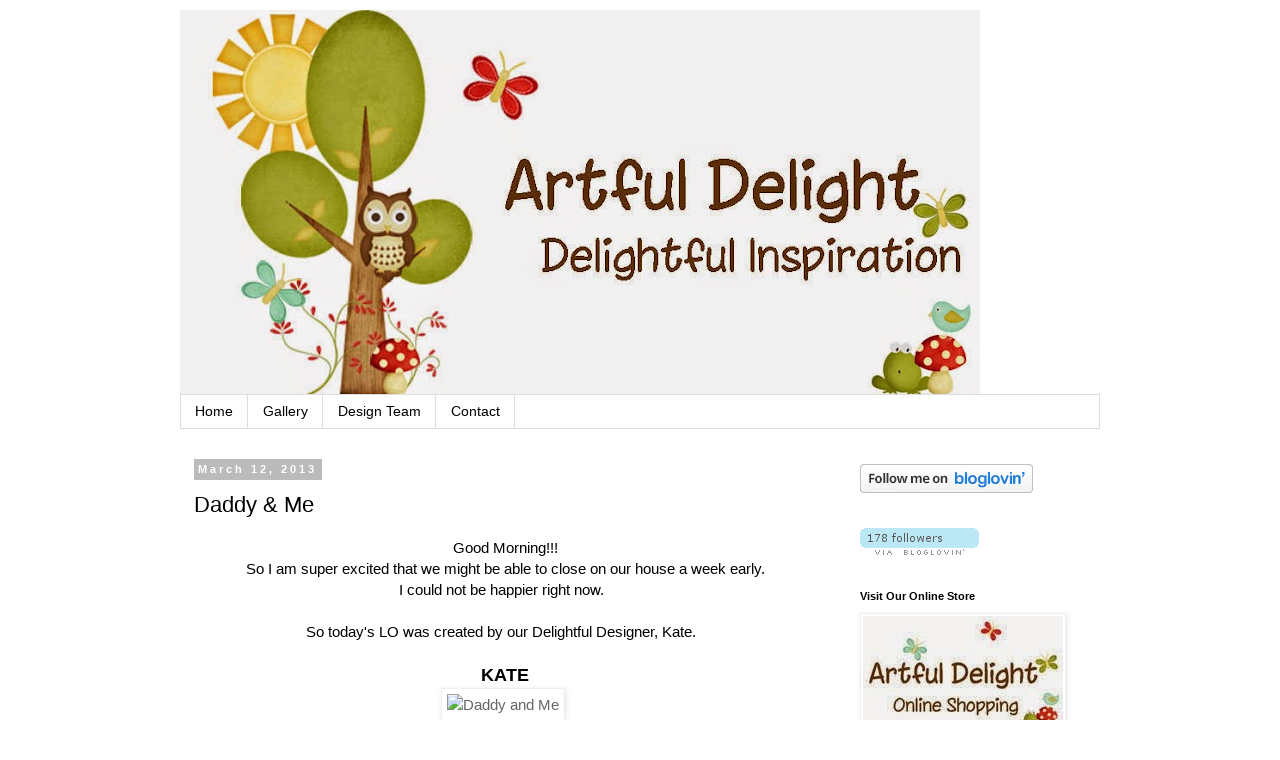

--- FILE ---
content_type: text/html; charset=UTF-8
request_url: https://artfuldelight.blogspot.com/2013/03/daddy-me.html?showComment=1363132634077
body_size: 16199
content:
<!DOCTYPE html>
<html class='v2' dir='ltr' xmlns='http://www.w3.org/1999/xhtml' xmlns:b='http://www.google.com/2005/gml/b' xmlns:data='http://www.google.com/2005/gml/data' xmlns:expr='http://www.google.com/2005/gml/expr'>
<head>
<link href='https://www.blogger.com/static/v1/widgets/335934321-css_bundle_v2.css' rel='stylesheet' type='text/css'/>
<meta content='IE=EmulateIE7' http-equiv='X-UA-Compatible'/>
<meta content='width=1100' name='viewport'/>
<meta content='text/html; charset=UTF-8' http-equiv='Content-Type'/>
<meta content='blogger' name='generator'/>
<link href='https://artfuldelight.blogspot.com/favicon.ico' rel='icon' type='image/x-icon'/>
<link href='http://artfuldelight.blogspot.com/2013/03/daddy-me.html' rel='canonical'/>
<link rel="alternate" type="application/atom+xml" title="Delightful Inspiration - Atom" href="https://artfuldelight.blogspot.com/feeds/posts/default" />
<link rel="alternate" type="application/rss+xml" title="Delightful Inspiration - RSS" href="https://artfuldelight.blogspot.com/feeds/posts/default?alt=rss" />
<link rel="service.post" type="application/atom+xml" title="Delightful Inspiration - Atom" href="https://www.blogger.com/feeds/3959691113044594865/posts/default" />

<link rel="alternate" type="application/atom+xml" title="Delightful Inspiration - Atom" href="https://artfuldelight.blogspot.com/feeds/3919215233465066042/comments/default" />
<!--Can't find substitution for tag [blog.ieCssRetrofitLinks]-->
<link href='http://farm9.staticflickr.com/8096/8537897732_118437010d.jpg' rel='image_src'/>
<meta content='http://artfuldelight.blogspot.com/2013/03/daddy-me.html' property='og:url'/>
<meta content='Daddy &amp; Me' property='og:title'/>
<meta content=' Good Morning!!!    So I am super excited that we might be able to close on our house a week early.    I could not be happier right now.    ...' property='og:description'/>
<meta content='https://lh3.googleusercontent.com/blogger_img_proxy/AEn0k_vSAXbWgiG57Azn42EpXfqff6f5VQqQ84zyylPLvxfysHQ3s0Ktxw8nDDEVB1Cai4dAEw7Tq_AOtD7meygKLfcbU3IsTmoRSbPiVDLbdH_27AyAHE78qsCB-gJbYk6SlA=w1200-h630-p-k-no-nu' property='og:image'/>
<title>Delightful Inspiration: Daddy & Me</title><link href='http://i51.tinypic.com/15fistx.jpg' rel='shortcut icon' type='http://i51.tinypic.com/15fistx.jpg'/>
<style id='page-skin-1' type='text/css'><!--
/*
-----------------------------------------------
Blogger Template Style
Name:     Simple
Designer: Blogger
URL:      www.blogger.com
----------------------------------------------- */
/* Content
----------------------------------------------- */
body {
font: normal normal 14px Verdana, Geneva, sans-serif;
color: #000000;
background: #ffffff none repeat scroll top left;
padding: 0 0 0 0;
}
html body .region-inner {
min-width: 0;
max-width: 100%;
width: auto;
}
h2 {
font-size: 22px;
}
a:link {
text-decoration:none;
color: #666666;
}
a:visited {
text-decoration:none;
color: #666666;
}
a:hover {
text-decoration:underline;
color: #666666;
}
.body-fauxcolumn-outer .fauxcolumn-inner {
background: transparent none repeat scroll top left;
_background-image: none;
}
.body-fauxcolumn-outer .cap-top {
position: absolute;
z-index: 1;
height: 400px;
width: 100%;
}
.body-fauxcolumn-outer .cap-top .cap-left {
width: 100%;
background: transparent none repeat-x scroll top left;
_background-image: none;
}
.content-outer {
-moz-box-shadow: 0 0 0 rgba(0, 0, 0, .15);
-webkit-box-shadow: 0 0 0 rgba(0, 0, 0, .15);
-goog-ms-box-shadow: 0 0 0 #333333;
box-shadow: 0 0 0 rgba(0, 0, 0, .15);
margin-bottom: 1px;
}
.content-inner {
padding: 10px 40px;
}
.content-inner {
background-color: #ffffff;
}
/* Header
----------------------------------------------- */
.header-outer {
background: transparent none repeat-x scroll 0 -400px;
_background-image: none;
}
.Header h1 {
font: normal normal 40px 'Trebuchet MS',Trebuchet,Verdana,sans-serif;
color: #000000;
text-shadow: 0 0 0 rgba(0, 0, 0, .2);
}
.Header h1 a {
color: #000000;
}
.Header .description {
font-size: 18px;
color: #000000;
}
.header-inner .Header .titlewrapper {
padding: 22px 0;
}
.header-inner .Header .descriptionwrapper {
padding: 0 0;
}
/* Tabs
----------------------------------------------- */
.tabs-inner .section:first-child {
border-top: 0 solid #dddddd;
}
.tabs-inner .section:first-child ul {
margin-top: -1px;
border-top: 1px solid #dddddd;
border-left: 1px solid #dddddd;
border-right: 1px solid #dddddd;
}
.tabs-inner .widget ul {
background: transparent none repeat-x scroll 0 -800px;
_background-image: none;
border-bottom: 1px solid #dddddd;
margin-top: 0;
margin-left: -30px;
margin-right: -30px;
}
.tabs-inner .widget li a {
display: inline-block;
padding: .6em 1em;
font: normal normal 14px Verdana, Geneva, sans-serif;
color: #000000;
border-left: 1px solid #ffffff;
border-right: 1px solid #dddddd;
}
.tabs-inner .widget li:first-child a {
border-left: none;
}
.tabs-inner .widget li.selected a, .tabs-inner .widget li a:hover {
color: #000000;
background-color: #eeeeee;
text-decoration: none;
}
/* Columns
----------------------------------------------- */
.main-outer {
border-top: 0 solid transparent;
}
.fauxcolumn-left-outer .fauxcolumn-inner {
border-right: 1px solid transparent;
}
.fauxcolumn-right-outer .fauxcolumn-inner {
border-left: 1px solid transparent;
}
/* Headings
----------------------------------------------- */
div.widget > h2,
div.widget h2.title {
margin: 0 0 1em 0;
font: normal bold 11px 'Trebuchet MS',Trebuchet,Verdana,sans-serif;
color: #000000;
}
/* Widgets
----------------------------------------------- */
.widget .zippy {
color: #999999;
text-shadow: 2px 2px 1px rgba(0, 0, 0, .1);
}
.widget .popular-posts ul {
list-style: none;
}
/* Posts
----------------------------------------------- */
h2.date-header {
font: normal bold 11px Arial, Tahoma, Helvetica, FreeSans, sans-serif;
}
.date-header span {
background-color: #bbbbbb;
color: #ffffff;
padding: 0.4em;
letter-spacing: 3px;
margin: inherit;
}
.main-inner {
padding-top: 35px;
padding-bottom: 65px;
}
.main-inner .column-center-inner {
padding: 0 0;
}
.main-inner .column-center-inner .section {
margin: 0 1em;
}
.post {
margin: 0 0 45px 0;
}
h3.post-title, .comments h4 {
font: normal normal 22px Verdana, Geneva, sans-serif;
margin: .75em 0 0;
}
.post-body {
font-size: 110%;
line-height: 1.4;
position: relative;
}
.post-body img, .post-body .tr-caption-container, .Profile img, .Image img,
.BlogList .item-thumbnail img {
padding: 2px;
background: #ffffff;
border: 1px solid #eeeeee;
-moz-box-shadow: 1px 1px 5px rgba(0, 0, 0, .1);
-webkit-box-shadow: 1px 1px 5px rgba(0, 0, 0, .1);
box-shadow: 1px 1px 5px rgba(0, 0, 0, .1);
}
.post-body img, .post-body .tr-caption-container {
padding: 5px;
}
.post-body .tr-caption-container {
color: #000000;
}
.post-body .tr-caption-container img {
padding: 0;
background: transparent;
border: none;
-moz-box-shadow: 0 0 0 rgba(0, 0, 0, .1);
-webkit-box-shadow: 0 0 0 rgba(0, 0, 0, .1);
box-shadow: 0 0 0 rgba(0, 0, 0, .1);
}
.post-header {
margin: 0 0 1.5em;
line-height: 1.6;
font-size: 90%;
}
.post-footer {
margin: 20px -2px 0;
padding: 5px 10px;
color: #666666;
background-color: #eeeeee;
border-bottom: 1px solid #eeeeee;
line-height: 1.6;
font-size: 90%;
}
#comments .comment-author {
padding-top: 1.5em;
border-top: 1px solid transparent;
background-position: 0 1.5em;
}
#comments .comment-author:first-child {
padding-top: 0;
border-top: none;
}
.avatar-image-container {
margin: .2em 0 0;
}
#comments .avatar-image-container img {
border: 1px solid #eeeeee;
}
/* Comments
----------------------------------------------- */
.comments .comments-content .icon.blog-author {
background-repeat: no-repeat;
background-image: url([data-uri]);
}
.comments .comments-content .loadmore a {
border-top: 1px solid #999999;
border-bottom: 1px solid #999999;
}
.comments .comment-thread.inline-thread {
background-color: #eeeeee;
}
.comments .continue {
border-top: 2px solid #999999;
}
/* Accents
---------------------------------------------- */
.section-columns td.columns-cell {
border-left: 1px solid transparent;
}
.blog-pager {
background: transparent url(//www.blogblog.com/1kt/simple/paging_dot.png) repeat-x scroll top center;
}
.blog-pager-older-link, .home-link,
.blog-pager-newer-link {
background-color: #ffffff;
padding: 5px;
}
.footer-outer {
border-top: 1px dashed #bbbbbb;
}
/* Mobile
----------------------------------------------- */
body.mobile  {
background-size: auto;
}
.mobile .body-fauxcolumn-outer {
background: transparent none repeat scroll top left;
}
.mobile .body-fauxcolumn-outer .cap-top {
background-size: 100% auto;
}
.mobile .content-outer {
-webkit-box-shadow: 0 0 3px rgba(0, 0, 0, .15);
box-shadow: 0 0 3px rgba(0, 0, 0, .15);
}
.mobile .tabs-inner .widget ul {
margin-left: 0;
margin-right: 0;
}
.mobile .post {
margin: 0;
}
.mobile .main-inner .column-center-inner .section {
margin: 0;
}
.mobile .date-header span {
padding: 0.1em 10px;
margin: 0 -10px;
}
.mobile h3.post-title {
margin: 0;
}
.mobile .blog-pager {
background: transparent none no-repeat scroll top center;
}
.mobile .footer-outer {
border-top: none;
}
.mobile .main-inner, .mobile .footer-inner {
background-color: #ffffff;
}
.mobile-index-contents {
color: #000000;
}
.mobile-link-button {
background-color: #666666;
}
.mobile-link-button a:link, .mobile-link-button a:visited {
color: #ffffff;
}
.mobile .tabs-inner .section:first-child {
border-top: none;
}
.mobile .tabs-inner .PageList .widget-content {
background-color: #eeeeee;
color: #000000;
border-top: 1px solid #dddddd;
border-bottom: 1px solid #dddddd;
}
.mobile .tabs-inner .PageList .widget-content .pagelist-arrow {
border-left: 1px solid #dddddd;
}

--></style>
<style id='template-skin-1' type='text/css'><!--
body {
min-width: 1000px;
}
.content-outer, .content-fauxcolumn-outer, .region-inner {
min-width: 1000px;
max-width: 1000px;
_width: 1000px;
}
.main-inner .columns {
padding-left: 0px;
padding-right: 270px;
}
.main-inner .fauxcolumn-center-outer {
left: 0px;
right: 270px;
/* IE6 does not respect left and right together */
_width: expression(this.parentNode.offsetWidth -
parseInt("0px") -
parseInt("270px") + 'px');
}
.main-inner .fauxcolumn-left-outer {
width: 0px;
}
.main-inner .fauxcolumn-right-outer {
width: 270px;
}
.main-inner .column-left-outer {
width: 0px;
right: 100%;
margin-left: -0px;
}
.main-inner .column-right-outer {
width: 270px;
margin-right: -270px;
}
#layout {
min-width: 0;
}
#layout .content-outer {
min-width: 0;
width: 800px;
}
#layout .region-inner {
min-width: 0;
width: auto;
}
--></style>
<link href='https://www.blogger.com/dyn-css/authorization.css?targetBlogID=3959691113044594865&amp;zx=3bc685b3-799d-4473-9c20-d6ca4ede64a9' media='none' onload='if(media!=&#39;all&#39;)media=&#39;all&#39;' rel='stylesheet'/><noscript><link href='https://www.blogger.com/dyn-css/authorization.css?targetBlogID=3959691113044594865&amp;zx=3bc685b3-799d-4473-9c20-d6ca4ede64a9' rel='stylesheet'/></noscript>
<meta name='google-adsense-platform-account' content='ca-host-pub-1556223355139109'/>
<meta name='google-adsense-platform-domain' content='blogspot.com'/>

</head>
<body class='loading variant-simplysimple'>
<div class='navbar section' id='navbar'><div class='widget Navbar' data-version='1' id='Navbar1'><script type="text/javascript">
    function setAttributeOnload(object, attribute, val) {
      if(window.addEventListener) {
        window.addEventListener('load',
          function(){ object[attribute] = val; }, false);
      } else {
        window.attachEvent('onload', function(){ object[attribute] = val; });
      }
    }
  </script>
<div id="navbar-iframe-container"></div>
<script type="text/javascript" src="https://apis.google.com/js/platform.js"></script>
<script type="text/javascript">
      gapi.load("gapi.iframes:gapi.iframes.style.bubble", function() {
        if (gapi.iframes && gapi.iframes.getContext) {
          gapi.iframes.getContext().openChild({
              url: 'https://www.blogger.com/navbar/3959691113044594865?po\x3d3919215233465066042\x26origin\x3dhttps://artfuldelight.blogspot.com',
              where: document.getElementById("navbar-iframe-container"),
              id: "navbar-iframe"
          });
        }
      });
    </script><script type="text/javascript">
(function() {
var script = document.createElement('script');
script.type = 'text/javascript';
script.src = '//pagead2.googlesyndication.com/pagead/js/google_top_exp.js';
var head = document.getElementsByTagName('head')[0];
if (head) {
head.appendChild(script);
}})();
</script>
</div></div>
<div class='body-fauxcolumns'>
<div class='fauxcolumn-outer body-fauxcolumn-outer'>
<div class='cap-top'>
<div class='cap-left'></div>
<div class='cap-right'></div>
</div>
<div class='fauxborder-left'>
<div class='fauxborder-right'></div>
<div class='fauxcolumn-inner'>
</div>
</div>
<div class='cap-bottom'>
<div class='cap-left'></div>
<div class='cap-right'></div>
</div>
</div>
</div>
<div class='content'>
<div class='content-fauxcolumns'>
<div class='fauxcolumn-outer content-fauxcolumn-outer'>
<div class='cap-top'>
<div class='cap-left'></div>
<div class='cap-right'></div>
</div>
<div class='fauxborder-left'>
<div class='fauxborder-right'></div>
<div class='fauxcolumn-inner'>
</div>
</div>
<div class='cap-bottom'>
<div class='cap-left'></div>
<div class='cap-right'></div>
</div>
</div>
</div>
<div class='content-outer'>
<div class='content-cap-top cap-top'>
<div class='cap-left'></div>
<div class='cap-right'></div>
</div>
<div class='fauxborder-left content-fauxborder-left'>
<div class='fauxborder-right content-fauxborder-right'></div>
<div class='content-inner'>
<header>
<div class='header-outer'>
<div class='header-cap-top cap-top'>
<div class='cap-left'></div>
<div class='cap-right'></div>
</div>
<div class='fauxborder-left header-fauxborder-left'>
<div class='fauxborder-right header-fauxborder-right'></div>
<div class='region-inner header-inner'>
<div class='header section' id='header'><div class='widget Header' data-version='1' id='Header1'>
<div id='header-inner'>
<a href='https://artfuldelight.blogspot.com/' style='display: block'>
<img alt='Delightful Inspiration' height='385px; ' id='Header1_headerimg' src='https://blogger.googleusercontent.com/img/b/R29vZ2xl/AVvXsEivWe0sDKlHjkPsYaqlVov7pPnB-M4wANGIA_9Km-Qk18I_t5vJWgMbrBE4t-8zFERMSIdrDB7NF5Y1yymcSB-1Kgv2B_XlBXGI2S2mzMksiDLS31OOQwJW5zhPH2H4DaBmPpbMkY8K10X4/s800/header_edited-3.jpg' style='display: block' width='800px; '/>
</a>
</div>
</div></div>
</div>
</div>
<div class='header-cap-bottom cap-bottom'>
<div class='cap-left'></div>
<div class='cap-right'></div>
</div>
</div>
</header>
<div class='tabs-outer'>
<div class='tabs-cap-top cap-top'>
<div class='cap-left'></div>
<div class='cap-right'></div>
</div>
<div class='fauxborder-left tabs-fauxborder-left'>
<div class='fauxborder-right tabs-fauxborder-right'></div>
<div class='region-inner tabs-inner'>
<div class='tabs section' id='crosscol'><div class='widget PageList' data-version='1' id='PageList1'>
<h2>Pages</h2>
<div class='widget-content'>
<ul>
<li>
<a href='https://artfuldelight.blogspot.com/'>Home</a>
</li>
<li>
<a href='https://artfuldelight.blogspot.com/p/contact.html'>Gallery</a>
</li>
<li>
<a href='https://artfuldelight.blogspot.com/p/current-sponsorships.html'>Design Team</a>
</li>
<li>
<a href='https://artfuldelight.blogspot.com/p/contact_29.html'>Contact</a>
</li>
</ul>
<div class='clear'></div>
</div>
</div></div>
<div class='tabs no-items section' id='crosscol-overflow'></div>
</div>
</div>
<div class='tabs-cap-bottom cap-bottom'>
<div class='cap-left'></div>
<div class='cap-right'></div>
</div>
</div>
<div class='main-outer'>
<div class='main-cap-top cap-top'>
<div class='cap-left'></div>
<div class='cap-right'></div>
</div>
<div class='fauxborder-left main-fauxborder-left'>
<div class='fauxborder-right main-fauxborder-right'></div>
<div class='region-inner main-inner'>
<div class='columns fauxcolumns'>
<div class='fauxcolumn-outer fauxcolumn-center-outer'>
<div class='cap-top'>
<div class='cap-left'></div>
<div class='cap-right'></div>
</div>
<div class='fauxborder-left'>
<div class='fauxborder-right'></div>
<div class='fauxcolumn-inner'>
</div>
</div>
<div class='cap-bottom'>
<div class='cap-left'></div>
<div class='cap-right'></div>
</div>
</div>
<div class='fauxcolumn-outer fauxcolumn-left-outer'>
<div class='cap-top'>
<div class='cap-left'></div>
<div class='cap-right'></div>
</div>
<div class='fauxborder-left'>
<div class='fauxborder-right'></div>
<div class='fauxcolumn-inner'>
</div>
</div>
<div class='cap-bottom'>
<div class='cap-left'></div>
<div class='cap-right'></div>
</div>
</div>
<div class='fauxcolumn-outer fauxcolumn-right-outer'>
<div class='cap-top'>
<div class='cap-left'></div>
<div class='cap-right'></div>
</div>
<div class='fauxborder-left'>
<div class='fauxborder-right'></div>
<div class='fauxcolumn-inner'>
</div>
</div>
<div class='cap-bottom'>
<div class='cap-left'></div>
<div class='cap-right'></div>
</div>
</div>
<!-- corrects IE6 width calculation -->
<div class='columns-inner'>
<div class='column-center-outer'>
<div class='column-center-inner'>
<div class='main section' id='main'><div class='widget Blog' data-version='1' id='Blog1'>
<div class='blog-posts hfeed'>

          <div class="date-outer">
        
<h2 class='date-header'><span>March 12, 2013</span></h2>

          <div class="date-posts">
        
<div class='post-outer'>
<div class='post hentry'>
<a name='3919215233465066042'></a>
<h3 class='post-title entry-title'>
Daddy & Me
</h3>
<div class='post-header'>
<div class='post-header-line-1'></div>
</div>
<div class='post-body entry-content'>
<div style="text-align: center;">
Good Morning!!!</div>
<div style="text-align: center;">
&nbsp;So I am super excited that we might be able to close on our house a week early.&nbsp;</div>
<div style="text-align: center;">
I could not be happier right now. &nbsp; </div>
<div style="text-align: center;">
<br /></div>
<div style="text-align: center;">
So today's LO was created by our Delightful Designer, Kate.&nbsp;&nbsp;</div>
<div style="text-align: center;">
<br /></div>
<div style="text-align: center;">
<span style="font-size: large;"><b>KATE</b></span></div>
<div style="text-align: center;">
<a href="http://www.flickr.com/photos/scrapsation/8537897732/" title="Daddy and Me by Kate-Vickers, on Flickr"><img alt="Daddy and Me" height="498" src="https://lh3.googleusercontent.com/blogger_img_proxy/AEn0k_vSAXbWgiG57Azn42EpXfqff6f5VQqQ84zyylPLvxfysHQ3s0Ktxw8nDDEVB1Cai4dAEw7Tq_AOtD7meygKLfcbU3IsTmoRSbPiVDLbdH_27AyAHE78qsCB-gJbYk6SlA=s0-d" width="500"></a>&nbsp;</div>
<br />
<div style="text-align: center;">
<br /></div>
<br />
<div style="text-align: center;">
&nbsp;<a href="http://www.flickr.com/photos/scrapsation/8537900050/" title="Daddy and Me close  up 2 by Kate-Vickers, on Flickr"><img alt="Daddy and Me close  up 2" height="500" src="https://lh3.googleusercontent.com/blogger_img_proxy/AEn0k_slcbf_mdFSGyhU3rb8o6d0eveZfSLnVDsc17YHjrConnDZbJ_fOh94bMPxYkOiqfDZk6NyyVOGoIN4plaoC5DXS8u41JqATCACApRFqoLt4MiBbljF8zHVvCmGJPY9yg=s0-d" width="355"></a>

<b>&nbsp;</b></div>
<br />
<br />
<div style="text-align: center;">
For more details please visit Kate's blog <a href="http://www.scrapsation.com/">here</a>.<br />
<br />
That's all for today, have a great day!! </div>
<a href="https://blogger.googleusercontent.com/img/b/R29vZ2xl/AVvXsEgvWOkKJO_xllAS36uVeOOZOugZnaKiMUDEfgEzR1dpIL22qwgRGGQX0ElUGQRXNY_kKMLmaMYgBJvKl3VxjEmj-JFv9L5gZ_ZyngixK9uMSByfKqcAGCtPDDXr3K24eyQmlvgZmjvE23k/s1600/ArtfulSignature1.png" onblur="try {parent.deselectBloggerImageGracefully();} catch(e) {}"><img alt="" border="0" id="BLOGGER_PHOTO_ID_5640144001645451330" src="https://blogger.googleusercontent.com/img/b/R29vZ2xl/AVvXsEgvWOkKJO_xllAS36uVeOOZOugZnaKiMUDEfgEzR1dpIL22qwgRGGQX0ElUGQRXNY_kKMLmaMYgBJvKl3VxjEmj-JFv9L5gZ_ZyngixK9uMSByfKqcAGCtPDDXr3K24eyQmlvgZmjvE23k/s320/ArtfulSignature1.png" style="display: block; height: 63px; margin: 0px auto 10px; text-align: center; width: 175px;" /></a>
<div style='clear: both;'></div>
</div>
<div class='post-footer'>
<div class='post-footer-line post-footer-line-1'><span class='post-author vcard'>
Posted by
<span class='fn'>Debbie</span>
</span>
<span class='post-timestamp'>
at
<a class='timestamp-link' href='https://artfuldelight.blogspot.com/2013/03/daddy-me.html' rel='bookmark' title='permanent link'><abbr class='published' title='2013-03-12T10:48:00-04:00'>10:48&#8239;AM</abbr></a>
</span>
<span class='post-comment-link'>
</span>
<span class='post-icons'>
</span>
</div>
<div class='post-footer-line post-footer-line-2'><span class='post-labels'>
Labels:
<a href='https://artfuldelight.blogspot.com/search/label/Artfuldelight' rel='tag'>Artfuldelight</a>,
<a href='https://artfuldelight.blogspot.com/search/label/Design%20Team' rel='tag'>Design Team</a>,
<a href='https://artfuldelight.blogspot.com/search/label/Monthly%20Scrapbook%20Kit' rel='tag'>Monthly Scrapbook Kit</a>
</span>
</div>
<div class='post-footer-line post-footer-line-3'></div>
</div>
</div>
<div class='comments' id='comments'>
<a name='comments'></a>
<h4>4 comments:</h4>
<div id='Blog1_comments-block-wrapper'>
<dl class='avatar-comment-indent' id='comments-block'>
<dt class='comment-author ' id='c7706098560288784177'>
<a name='c7706098560288784177'></a>
<div class="avatar-image-container vcard"><span dir="ltr"><a href="https://www.blogger.com/profile/00947935914233185456" target="" rel="nofollow" onclick="" class="avatar-hovercard" id="av-7706098560288784177-00947935914233185456"><img src="https://resources.blogblog.com/img/blank.gif" width="35" height="35" class="delayLoad" style="display: none;" longdesc="//blogger.googleusercontent.com/img/b/R29vZ2xl/AVvXsEhNVgXOGzN3zn4KGs5A54j4Lqcvp-dA7zo0fTL5XIgxbk0yW1xEhIprJFwMohvHWAe3z1Trhu32XX4O7TQTZJY65XQivmvjeMgw5GytbXtpyDQVgh1BgY6_JD1r22RlEC4/s45-c/Deb+Image+01.jpg" alt="" title="Debbie P">

<noscript><img src="//blogger.googleusercontent.com/img/b/R29vZ2xl/AVvXsEhNVgXOGzN3zn4KGs5A54j4Lqcvp-dA7zo0fTL5XIgxbk0yW1xEhIprJFwMohvHWAe3z1Trhu32XX4O7TQTZJY65XQivmvjeMgw5GytbXtpyDQVgh1BgY6_JD1r22RlEC4/s45-c/Deb+Image+01.jpg" width="35" height="35" class="photo" alt=""></noscript></a></span></div>
<a href='https://www.blogger.com/profile/00947935914233185456' rel='nofollow'>Debbie P</a>
said...
</dt>
<dd class='comment-body' id='Blog1_cmt-7706098560288784177'>
<p>
So absolutely adorable!
</p>
</dd>
<dd class='comment-footer'>
<span class='comment-timestamp'>
<a href='https://artfuldelight.blogspot.com/2013/03/daddy-me.html?showComment=1363112646661#c7706098560288784177' title='comment permalink'>
March 12, 2013 at 2:24&#8239;PM
</a>
<span class='item-control blog-admin pid-1215292949'>
<a class='comment-delete' href='https://www.blogger.com/comment/delete/3959691113044594865/7706098560288784177' title='Delete Comment'>
<img src='https://resources.blogblog.com/img/icon_delete13.gif'/>
</a>
</span>
</span>
</dd>
<dt class='comment-author ' id='c286266905464555570'>
<a name='c286266905464555570'></a>
<div class="avatar-image-container vcard"><span dir="ltr"><a href="https://www.blogger.com/profile/15783404426356339476" target="" rel="nofollow" onclick="" class="avatar-hovercard" id="av-286266905464555570-15783404426356339476"><img src="https://resources.blogblog.com/img/blank.gif" width="35" height="35" class="delayLoad" style="display: none;" longdesc="//blogger.googleusercontent.com/img/b/R29vZ2xl/AVvXsEieNWkRxglK6TmJNsPDZALngXaycKrbDfELEEvd-eTpjGCOmNNPspkvaul6C6nHoIxTXBLCV6I_x6L9dr4q3qQBKZcbSXgfSoRBRlkswPxif2A01Oni6Ho21UhppMBY5g/s45-c/*" alt="" title="Kerys">

<noscript><img src="//blogger.googleusercontent.com/img/b/R29vZ2xl/AVvXsEieNWkRxglK6TmJNsPDZALngXaycKrbDfELEEvd-eTpjGCOmNNPspkvaul6C6nHoIxTXBLCV6I_x6L9dr4q3qQBKZcbSXgfSoRBRlkswPxif2A01Oni6Ho21UhppMBY5g/s45-c/*" width="35" height="35" class="photo" alt=""></noscript></a></span></div>
<a href='https://www.blogger.com/profile/15783404426356339476' rel='nofollow'>Kerys</a>
said...
</dt>
<dd class='comment-body' id='Blog1_cmt-286266905464555570'>
<p>
Cute layout! I love the soft colors and added dimension with the embellishments. Thanks for the inspiration. :-)
</p>
</dd>
<dd class='comment-footer'>
<span class='comment-timestamp'>
<a href='https://artfuldelight.blogspot.com/2013/03/daddy-me.html?showComment=1363132634077#c286266905464555570' title='comment permalink'>
March 12, 2013 at 7:57&#8239;PM
</a>
<span class='item-control blog-admin pid-376879799'>
<a class='comment-delete' href='https://www.blogger.com/comment/delete/3959691113044594865/286266905464555570' title='Delete Comment'>
<img src='https://resources.blogblog.com/img/icon_delete13.gif'/>
</a>
</span>
</span>
</dd>
<dt class='comment-author ' id='c8172447344032083792'>
<a name='c8172447344032083792'></a>
<div class="avatar-image-container vcard"><span dir="ltr"><a href="https://www.blogger.com/profile/16120580254018653082" target="" rel="nofollow" onclick="" class="avatar-hovercard" id="av-8172447344032083792-16120580254018653082"><img src="https://resources.blogblog.com/img/blank.gif" width="35" height="35" class="delayLoad" style="display: none;" longdesc="//blogger.googleusercontent.com/img/b/R29vZ2xl/AVvXsEi3phnIRqlg78Vm2NwYbkh8h93NCCpSk1Yp4ZKp2goK8BanekMjsRgF554ZSXDVvVBFcqARGYo-yFnfSVUOiLxItk5E-mIJWet6PMDEa6kOu0strF5jkPLGoHvztupjig/s45-c/14102727_10209151961790603_1747302826970834695_n.jpg" alt="" title="Julie Tucker-Wolek">

<noscript><img src="//blogger.googleusercontent.com/img/b/R29vZ2xl/AVvXsEi3phnIRqlg78Vm2NwYbkh8h93NCCpSk1Yp4ZKp2goK8BanekMjsRgF554ZSXDVvVBFcqARGYo-yFnfSVUOiLxItk5E-mIJWet6PMDEa6kOu0strF5jkPLGoHvztupjig/s45-c/14102727_10209151961790603_1747302826970834695_n.jpg" width="35" height="35" class="photo" alt=""></noscript></a></span></div>
<a href='https://www.blogger.com/profile/16120580254018653082' rel='nofollow'>Julie Tucker-Wolek</a>
said...
</dt>
<dd class='comment-body' id='Blog1_cmt-8172447344032083792'>
<p>
YAY for the news on the house!! And I love love love the lo! LOVING all the circles!!!
</p>
</dd>
<dd class='comment-footer'>
<span class='comment-timestamp'>
<a href='https://artfuldelight.blogspot.com/2013/03/daddy-me.html?showComment=1363135140445#c8172447344032083792' title='comment permalink'>
March 12, 2013 at 8:39&#8239;PM
</a>
<span class='item-control blog-admin pid-1085267099'>
<a class='comment-delete' href='https://www.blogger.com/comment/delete/3959691113044594865/8172447344032083792' title='Delete Comment'>
<img src='https://resources.blogblog.com/img/icon_delete13.gif'/>
</a>
</span>
</span>
</dd>
<dt class='comment-author ' id='c1329802126246344068'>
<a name='c1329802126246344068'></a>
<div class="avatar-image-container avatar-stock"><span dir="ltr"><img src="//resources.blogblog.com/img/blank.gif" width="35" height="35" alt="" title="Anonymous">

</span></div>
Anonymous
said...
</dt>
<dd class='comment-body' id='Blog1_cmt-1329802126246344068'>
<p>
Leanne, that is marvelous news about the house!<br />Anything to get that dang process done sooner! Right!<br /><br />Kate, this page is just AWESOME! Beyond brilliant use of the circle printed paper! Love that!
</p>
</dd>
<dd class='comment-footer'>
<span class='comment-timestamp'>
<a href='https://artfuldelight.blogspot.com/2013/03/daddy-me.html?showComment=1363190775596#c1329802126246344068' title='comment permalink'>
March 13, 2013 at 12:06&#8239;PM
</a>
<span class='item-control blog-admin pid-2139632950'>
<a class='comment-delete' href='https://www.blogger.com/comment/delete/3959691113044594865/1329802126246344068' title='Delete Comment'>
<img src='https://resources.blogblog.com/img/icon_delete13.gif'/>
</a>
</span>
</span>
</dd>
</dl>
</div>
<p class='comment-footer'>
<a href='https://www.blogger.com/comment/fullpage/post/3959691113044594865/3919215233465066042' onclick='javascript:window.open(this.href, "bloggerPopup", "toolbar=0,location=0,statusbar=1,menubar=0,scrollbars=yes,width=640,height=500"); return false;'>Post a Comment</a>
</p>
</div>
</div>

        </div></div>
      
</div>
<div class='blog-pager' id='blog-pager'>
<span id='blog-pager-newer-link'>
<a class='blog-pager-newer-link' href='https://artfuldelight.blogspot.com/2013/03/guest-designer.html' id='Blog1_blog-pager-newer-link' title='Newer Post'>Newer Post</a>
</span>
<span id='blog-pager-older-link'>
<a class='blog-pager-older-link' href='https://artfuldelight.blogspot.com/2013/03/we-are-family.html' id='Blog1_blog-pager-older-link' title='Older Post'>Older Post</a>
</span>
<a class='home-link' href='https://artfuldelight.blogspot.com/'>Home</a>
</div>
<div class='clear'></div>
<div class='post-feeds'>
<div class='feed-links'>
Subscribe to:
<a class='feed-link' href='https://artfuldelight.blogspot.com/feeds/3919215233465066042/comments/default' target='_blank' type='application/atom+xml'>Post Comments (Atom)</a>
</div>
</div>
</div></div>
</div>
</div>
<div class='column-left-outer'>
<div class='column-left-inner'>
<aside>
</aside>
</div>
</div>
<div class='column-right-outer'>
<div class='column-right-inner'>
<aside>
<div class='sidebar section' id='sidebar-right-1'><div class='widget HTML' data-version='1' id='HTML6'>
<div class='widget-content'>
<a href="http://www.bloglovin.com/en/blog/3325370" title="Follow Delightful Inspiration on Bloglovin"><img src="https://lh3.googleusercontent.com/blogger_img_proxy/AEn0k_sodJmo2Amr2y8mYF3flhDn9lsNZc8X1yNS0XHWki4P0PLSDIpR_ytsW5pFVUmq8LQsEPsYUiJ4or_yw4jXtdXrDce2l7Ga8I4Kksizj98j9ZQSPDqnkIni8QmL0BREPce0yA=s0-d" alt="Follow on Bloglovin" border="0"></a>
</div>
<div class='clear'></div>
</div><div class='widget HTML' data-version='1' id='HTML5'>
<div class='widget-content'>
<a href="http://www.bloglovin.com/en/blog/3325370" title="Follow Delightful Inspiration on Bloglovin"><img src="https://lh3.googleusercontent.com/blogger_img_proxy/AEn0k_v-hEj7tVPxP9SalgnbKDQc07oj_G2KzJdQ7QXIAP-Agsn3d11-hw8Q28THR_6Hkba2jxhDUpvWUiZGxFi3zQ0X7symQWFDB9R5YWHUK44ymbzVABRZF9huRd9RnBWquwGsktqmdg=s0-d" alt="Follow on Bloglovin" border="0"></a>
</div>
<div class='clear'></div>
</div><div class='widget Image' data-version='1' id='Image3'>
<h2>Visit Our Online Store</h2>
<div class='widget-content'>
<a href='http://www.artfuldelight.com/'>
<img alt='Visit Our Online Store' height='115' id='Image3_img' src='https://blogger.googleusercontent.com/img/b/R29vZ2xl/AVvXsEgxtU5uXV9_DC7y2n-nleON2uoS7QWh9NRS3AlOzw1AVlZn6yfnT6n8rUZ4IfVg6VR6xuMtgeSUzvVMXA7pG0aqXMwPYP1Dewf9yGAiHN3c_IlHUwLkzcGEQHZByvqpQ5Jii2Wx7CkVYPrd/s1600/online+shopping.jpg' width='200'/>
</a>
<br/>
</div>
<div class='clear'></div>
</div><div class='widget Image' data-version='1' id='Image4'>
<h2>February Scrapbook Kit</h2>
<div class='widget-content'>
<a href='http://artfuldelight.blogspot.com/2014/02/happy-february-1st-and-sketch-challenge.html'>
<img alt='February Scrapbook Kit' height='145' id='Image4_img' src='https://blogger.googleusercontent.com/img/b/R29vZ2xl/AVvXsEgR2ewLJD3UPCXQB6gIhur_5ScNvz86wFOVvvDTrEqhIJJwjSZS7iwpAdu4lKZzPKfH84LJQP4gvAQ3YAb875t9Tf6IOKvAFR3ra2KgeWij85IhpLncu_n4UmPqHXpgXPI_c8htrxpsSPmS/s210/Scrapbook+Kit.jpg' width='210'/>
</a>
<br/>
</div>
<div class='clear'></div>
</div><div class='widget Image' data-version='1' id='Image5'>
<h2>February Card Kit</h2>
<div class='widget-content'>
<a href='http://artfuldelight.blogspot.com/2014/02/happy-february-1st-and-sketch-challenge.html'>
<img alt='February Card Kit' height='159' id='Image5_img' src='https://blogger.googleusercontent.com/img/b/R29vZ2xl/AVvXsEhhf5NdSOV7H8yPYHcj4wNHvwrWwkq1iXlYegtHaWeNW39JMiyz9yLyWZSfI8cj3pu6F5rYodH4MCkB4006EBR_W20B1cJoKd5aD32xrtkIteIFlX96prSuP054i0tIPJJBTnzjtu2K-EkW/s210/card+kit.jpg' width='210'/>
</a>
<br/>
</div>
<div class='clear'></div>
</div><div class='widget Image' data-version='1' id='Image6'>
<h2>FEBRUARY LAYOUT SKETCH ASC #41</h2>
<div class='widget-content'>
<a href='http://artfuldelight.blogspot.com/2014/02/happy-february-1st-and-sketch-challenge.html'>
<img alt='FEBRUARY LAYOUT SKETCH ASC #41' height='210' id='Image6_img' src='https://blogger.googleusercontent.com/img/b/R29vZ2xl/AVvXsEi5JcV0pPU-DWck40Ufoyn0I1cXqp_UpZPc7bipxhdxUqwajjlmo9DyYChBgtxDbav24i22tJVOi31MuOnXBTfNvBpBS1QTUAai9pytd7U8Z9R0tV4WCkInAKL4K3kmSPyle9YBX091v85g/s210/Feb+sketch.jpg' width='210'/>
</a>
<br/>
</div>
<div class='clear'></div>
</div><div class='widget HTML' data-version='1' id='HTML3'>
<h2 class='title'>ASC #41 Layout Sketch</h2>
<div class='widget-content'>
<!-- start LinkyTools script -->
<script src="//www.linkytools.com/thumbnail_linky_include.aspx?id=225355" type="text/javascript"></script>
<!-- end LinkyTools script -->
</div>
<div class='clear'></div>
</div><div class='widget Image' data-version='1' id='Image7'>
<h2>FEBRUARY CARD SKETCH ASC #41</h2>
<div class='widget-content'>
<a href='http://artfuldelight.blogspot.com/2014/01/happy-2014.html'>
<img alt='FEBRUARY CARD SKETCH ASC #41' height='210' id='Image7_img' src='https://blogger.googleusercontent.com/img/b/R29vZ2xl/AVvXsEgSX9PKO8mjDgMtP1_rW45FsH5khLuvhYCt2e3YoHwcT7pJNOcmMCzmhLnzOOjMWO_nDOwa9_TWKQhB8we3FkTNinJIlw6dF2TQ3e7mOdiPR4isJE3403P5I-2pl9iIZO1NS8hettAip6bu/s210/card.jpg' width='160'/>
</a>
<br/>
</div>
<div class='clear'></div>
</div><div class='widget HTML' data-version='1' id='HTML4'>
<h2 class='title'>ASC #41 Card Sketch</h2>
<div class='widget-content'>
<!-- start LinkyTools script -->
<script src="//www.linkytools.com/thumbnail_linky_include.aspx?id=225354" type="text/javascript"></script>
<!-- end LinkyTools script -->
</div>
<div class='clear'></div>
</div><div class='widget Followers' data-version='1' id='Followers1'>
<h2 class='title'>Followers</h2>
<div class='widget-content'>
<div id='Followers1-wrapper'>
<div style='margin-right:2px;'>
<div><script type="text/javascript" src="https://apis.google.com/js/platform.js"></script>
<div id="followers-iframe-container"></div>
<script type="text/javascript">
    window.followersIframe = null;
    function followersIframeOpen(url) {
      gapi.load("gapi.iframes", function() {
        if (gapi.iframes && gapi.iframes.getContext) {
          window.followersIframe = gapi.iframes.getContext().openChild({
            url: url,
            where: document.getElementById("followers-iframe-container"),
            messageHandlersFilter: gapi.iframes.CROSS_ORIGIN_IFRAMES_FILTER,
            messageHandlers: {
              '_ready': function(obj) {
                window.followersIframe.getIframeEl().height = obj.height;
              },
              'reset': function() {
                window.followersIframe.close();
                followersIframeOpen("https://www.blogger.com/followers/frame/3959691113044594865?colors\x3dCgt0cmFuc3BhcmVudBILdHJhbnNwYXJlbnQaByMwMDAwMDAiByM2NjY2NjYqByNmZmZmZmYyByMwMDAwMDA6ByMwMDAwMDBCByM2NjY2NjZKByM5OTk5OTlSByM2NjY2NjZaC3RyYW5zcGFyZW50\x26pageSize\x3d21\x26hl\x3den\x26origin\x3dhttps://artfuldelight.blogspot.com");
              },
              'open': function(url) {
                window.followersIframe.close();
                followersIframeOpen(url);
              }
            }
          });
        }
      });
    }
    followersIframeOpen("https://www.blogger.com/followers/frame/3959691113044594865?colors\x3dCgt0cmFuc3BhcmVudBILdHJhbnNwYXJlbnQaByMwMDAwMDAiByM2NjY2NjYqByNmZmZmZmYyByMwMDAwMDA6ByMwMDAwMDBCByM2NjY2NjZKByM5OTk5OTlSByM2NjY2NjZaC3RyYW5zcGFyZW50\x26pageSize\x3d21\x26hl\x3den\x26origin\x3dhttps://artfuldelight.blogspot.com");
  </script></div>
</div>
</div>
<div class='clear'></div>
</div>
</div><div class='widget Stats' data-version='1' id='Stats1'>
<div class='widget-content'>
<div id='Stats1_content' style='display: none;'>
<span class='counter-wrapper text-counter-wrapper' id='Stats1_totalCount'>
</span>
<div class='clear'></div>
</div>
</div>
</div><div class='widget HTML' data-version='1' id='HTML2'>
<div class='widget-content'>
<a href="http://www.facebook.com/home.php#!/pages/Artfuldelight/149055668461597" target="_blank"><img src="https://lh3.googleusercontent.com/blogger_img_proxy/AEn0k_vpB5blwWht7llnspXU_WeWF7-Z5wy_MV5ybzWMangdIQkGOYWQRs1ruFBfD3fjZeE327lN0HrdtLG4YoVwiwDulUOCjfE=s0-d"></a>
</div>
<div class='clear'></div>
</div><div class='widget Image' data-version='1' id='Image2'>
<div class='widget-content'>
<a href='http://artfuldelight.blogspot.com'>
<img alt='' height='200' id='Image2_img' src='https://blogger.googleusercontent.com/img/b/R29vZ2xl/AVvXsEgp3EXIWhH90SiumwZLqgmPysIILFf4BbQH5n_vq1K8PfutG2y9uL9wr7Q3JedxyoIkFTr8DrKTzxZFW4nPT-NOUDyxa-VOGtFKrcrtStIc5xiKarstkCRIQuMUPu8kGaxmeDGrMC6EnqbU/s1600/DT+badge_edited-1.jpg' width='200'/>
</a>
<br/>
</div>
<div class='clear'></div>
</div><div class='widget Text' data-version='1' id='Text1'>
<h2 class='title'>Delightful Designers</h2>
<div class='widget-content'>
<div><a href="http://www.aimeekidd.blogspot.com/">Aimee</a></div><div><a href="http://tsurutadesigns.blogspot.com/">Amy</a></div><a href="http://lovelifeslittlepleasures.blogspot.com/">Debbie</a><br /><a href="http://thetuckerwolekclan.blogspot.com/">Julie</a><div><a href="http://www.simplyelegantpapercrafts.blogspot.com/">June</a></div><div><a href="http://lifeatthebeach51.blogspot.com/">Sandi</a></div><div><a href="http://www.scrapwithsuzy.blogspot.com/">Suzanne</a><br /><br /><br /><a href="http://www.onescrapatatime-bymumsie.blogspot.com/"><br /></a><br /></div>
</div>
<div class='clear'></div>
</div><div class='widget Label' data-version='1' id='Label1'>
<h2>Labels</h2>
<div class='widget-content list-label-widget-content'>
<ul>
<li>
<a dir='ltr' href='https://artfuldelight.blogspot.com/search/label/Artfuldelight'>Artfuldelight</a>
<span dir='ltr'>(838)</span>
</li>
<li>
<a dir='ltr' href='https://artfuldelight.blogspot.com/search/label/Card%20Sketch'>Card Sketch</a>
<span dir='ltr'>(49)</span>
</li>
<li>
<a dir='ltr' href='https://artfuldelight.blogspot.com/search/label/Design%20Team'>Design Team</a>
<span dir='ltr'>(715)</span>
</li>
<li>
<a dir='ltr' href='https://artfuldelight.blogspot.com/search/label/Layout%20Sketch'>Layout Sketch</a>
<span dir='ltr'>(51)</span>
</li>
<li>
<a dir='ltr' href='https://artfuldelight.blogspot.com/search/label/Monthly%20Card%20Kit'>Monthly Card Kit</a>
<span dir='ltr'>(223)</span>
</li>
<li>
<a dir='ltr' href='https://artfuldelight.blogspot.com/search/label/Monthly%20Kit'>Monthly Kit</a>
<span dir='ltr'>(440)</span>
</li>
<li>
<a dir='ltr' href='https://artfuldelight.blogspot.com/search/label/Monthly%20Scrapbook%20Kit'>Monthly Scrapbook Kit</a>
<span dir='ltr'>(232)</span>
</li>
<li>
<a dir='ltr' href='https://artfuldelight.blogspot.com/search/label/monthly%20kit%20reveal'>monthly kit reveal</a>
<span dir='ltr'>(33)</span>
</li>
<li>
<a dir='ltr' href='https://artfuldelight.blogspot.com/search/label/sketch%20challenge'>sketch challenge</a>
<span dir='ltr'>(115)</span>
</li>
<li>
<a dir='ltr' href='https://artfuldelight.blogspot.com/search/label/sketch%20challenge%20winner'>sketch challenge winner</a>
<span dir='ltr'>(26)</span>
</li>
<li>
<a dir='ltr' href='https://artfuldelight.blogspot.com/search/label/tutorial'>tutorial</a>
<span dir='ltr'>(3)</span>
</li>
</ul>
<div class='clear'></div>
</div>
</div><div class='widget Text' data-version='1' id='Text5'>
<div class='widget-content'>
<form action="https://www.paypal.com/cgi-bin/webscr" method="post"><br /><input type="hidden" name="cmd" value="_s-xclick" /><br /><input type="hidden" name="hosted_button_id" value="QC76RNPKTWJ8C" /><br /><input type="image" src="https://www.paypal.com/en_US/i/btn/btn_donateCC_LG.gif" border="0" name="submit" alt="PayPal - The safer, easier way to pay online!" /><br /><img alt="" border="0" src="https://www.paypal.com/en_US/i/scr/pixel.gif" width="1" height="1" /><br /></form><br />Click here to donate to help support my giveaways!  I LOVE offering giveaways but sometimes shipping can get pretty pricey.  I would love to continue offering these to you (my readers) so any help you may be able to give would be greatly appreciated.  
</div>
<div class='clear'></div>
</div><div class='widget BlogSearch' data-version='1' id='BlogSearch1'>
<h2 class='title'>Search This Blog</h2>
<div class='widget-content'>
<div id='BlogSearch1_form'>
<form action='https://artfuldelight.blogspot.com/search' class='gsc-search-box' target='_top'>
<table cellpadding='0' cellspacing='0' class='gsc-search-box'>
<tbody>
<tr>
<td class='gsc-input'>
<input autocomplete='off' class='gsc-input' name='q' size='10' title='search' type='text' value=''/>
</td>
<td class='gsc-search-button'>
<input class='gsc-search-button' title='search' type='submit' value='Search'/>
</td>
</tr>
</tbody>
</table>
</form>
</div>
</div>
<div class='clear'></div>
</div><div class='widget HTML' data-version='1' id='HTML10'>
<h2 class='title'>Feedjit</h2>
<div class='widget-content'>
<script type="text/javascript" src="//feedjit.com/serve/?vv=538&amp;tft=3&amp;dd=0&amp;wid=9352205ed471cf83&amp;pid=0&amp;proid=0&amp;bc=FFFFFF&amp;tc=000000&amp;brd1=012B6B&amp;lnk=135D9E&amp;hc=FFFFFF&amp;hfc=2853A8&amp;btn=C99700&amp;ww=200&amp;went=10"></script><noscript><a href="http://feedjit.com/">Feedjit Live Blog Stats</a></noscript>
</div>
<div class='clear'></div>
</div><div class='widget HTML' data-version='1' id='HTML7'>
<div class='widget-content'>
<a href="http://feeds.feedburner.com/Artfuldelight" title="Subscribe to my feed" rel="alternate" type="application/rss+xml"><img src="https://lh3.googleusercontent.com/blogger_img_proxy/AEn0k_s_QtI0Hti4zVfpb3Oz9U7t3FszzSUvZQwENQH-2JBiUf5xkc1UpO1TQETc3rPjpkPDYucD7xpyLyRM73zVBFx8dZ9jWXuDSKM_d68LKqGkaknijstF6MYrCgm6EA=s0-d" alt="" style="border:0"></a><a href="http://feeds.feedburner.com/Artfuldelight" title="Subscribe to my feed" rel="alternate" type="application/rss+xml">Subscribe in a reader</a>
</div>
<div class='clear'></div>
</div><div class='widget Feed' data-version='1' id='Feed1'>
<h2>ArtfulDelight</h2>
<div class='widget-content' id='Feed1_feedItemListDisplay'>
<span style='filter: alpha(25); opacity: 0.25;'>
<a href='http://feeds.feedburner.com/Artfuldelight'>Loading...</a>
</span>
</div>
<div class='clear'></div>
</div><div class='widget HTML' data-version='1' id='HTML1'>
<div class='widget-content'>
<!-- DROPDOWN NAVBAR -->
<!-- stylesheet for FF2, Op9, IE7 (strict mode) -->
<style type="text/css">
#navbar {
display:inline;
width:100%;
position:absolute;
background-color:transparent;
top:-30px;
left:0px;
height:60px;
z-index:999999;
}
#navbar:hover{
top:0px;
height:30px;
}
</style>
<!-- stylesheet for IE6 and lower -->
<!-- (not supporting element:hover) -->
<!-- first, unhide the navbar through css -->
<!-- second, hide the navbar and mimic -->
<!-- the effect with javascript, if available -->
<!--[if lt IE 7]>
<style type="text/css">
#navbar {
height:30px;
top:0px;
}
</style>
<script type="text/javascript">
var navbar = document.getElementById('navbar');
if(navbar){
navbar.onmouseover = function(){
navbar.style.top = '0px';
navbar.style.height = '30px';
}
navbar.onmouseout = function(){
navbar.style.top = '-30px';
navbar.style.height = '60px';
}
if (navbar.captureEvents){
navbar.captureEvents(Event.MOUSEOVER);
navbar.captureEvents(Event.MOUSEOUT);
}
navbar.onmouseout();
}
</script>
<![endif]-->
<!-- end dropdown navbar -->
</div>
<div class='clear'></div>
</div></div>
<table border='0' cellpadding='0' cellspacing='0' class='section-columns columns-2'>
<tbody>
<tr>
<td class='first columns-cell'>
<div class='sidebar no-items section' id='sidebar-right-2-1'></div>
</td>
<td class='columns-cell'>
<div class='sidebar no-items section' id='sidebar-right-2-2'></div>
</td>
</tr>
</tbody>
</table>
<div class='sidebar section' id='sidebar-right-3'><div class='widget BlogArchive' data-version='1' id='BlogArchive1'>
<h2>Blog Archive</h2>
<div class='widget-content'>
<div id='ArchiveList'>
<div id='BlogArchive1_ArchiveList'>
<ul class='hierarchy'>
<li class='archivedate collapsed'>
<a class='toggle' href='javascript:void(0)'>
<span class='zippy'>

        &#9658;&#160;
      
</span>
</a>
<a class='post-count-link' href='https://artfuldelight.blogspot.com/2014/'>
2014
</a>
<span class='post-count' dir='ltr'>(52)</span>
<ul class='hierarchy'>
<li class='archivedate collapsed'>
<a class='toggle' href='javascript:void(0)'>
<span class='zippy'>

        &#9658;&#160;
      
</span>
</a>
<a class='post-count-link' href='https://artfuldelight.blogspot.com/2014/02/'>
February
</a>
<span class='post-count' dir='ltr'>(26)</span>
</li>
</ul>
<ul class='hierarchy'>
<li class='archivedate collapsed'>
<a class='toggle' href='javascript:void(0)'>
<span class='zippy'>

        &#9658;&#160;
      
</span>
</a>
<a class='post-count-link' href='https://artfuldelight.blogspot.com/2014/01/'>
January
</a>
<span class='post-count' dir='ltr'>(26)</span>
</li>
</ul>
</li>
</ul>
<ul class='hierarchy'>
<li class='archivedate expanded'>
<a class='toggle' href='javascript:void(0)'>
<span class='zippy toggle-open'>

        &#9660;&#160;
      
</span>
</a>
<a class='post-count-link' href='https://artfuldelight.blogspot.com/2013/'>
2013
</a>
<span class='post-count' dir='ltr'>(300)</span>
<ul class='hierarchy'>
<li class='archivedate collapsed'>
<a class='toggle' href='javascript:void(0)'>
<span class='zippy'>

        &#9658;&#160;
      
</span>
</a>
<a class='post-count-link' href='https://artfuldelight.blogspot.com/2013/12/'>
December
</a>
<span class='post-count' dir='ltr'>(27)</span>
</li>
</ul>
<ul class='hierarchy'>
<li class='archivedate collapsed'>
<a class='toggle' href='javascript:void(0)'>
<span class='zippy'>

        &#9658;&#160;
      
</span>
</a>
<a class='post-count-link' href='https://artfuldelight.blogspot.com/2013/11/'>
November
</a>
<span class='post-count' dir='ltr'>(29)</span>
</li>
</ul>
<ul class='hierarchy'>
<li class='archivedate collapsed'>
<a class='toggle' href='javascript:void(0)'>
<span class='zippy'>

        &#9658;&#160;
      
</span>
</a>
<a class='post-count-link' href='https://artfuldelight.blogspot.com/2013/10/'>
October
</a>
<span class='post-count' dir='ltr'>(25)</span>
</li>
</ul>
<ul class='hierarchy'>
<li class='archivedate collapsed'>
<a class='toggle' href='javascript:void(0)'>
<span class='zippy'>

        &#9658;&#160;
      
</span>
</a>
<a class='post-count-link' href='https://artfuldelight.blogspot.com/2013/09/'>
September
</a>
<span class='post-count' dir='ltr'>(24)</span>
</li>
</ul>
<ul class='hierarchy'>
<li class='archivedate collapsed'>
<a class='toggle' href='javascript:void(0)'>
<span class='zippy'>

        &#9658;&#160;
      
</span>
</a>
<a class='post-count-link' href='https://artfuldelight.blogspot.com/2013/08/'>
August
</a>
<span class='post-count' dir='ltr'>(25)</span>
</li>
</ul>
<ul class='hierarchy'>
<li class='archivedate collapsed'>
<a class='toggle' href='javascript:void(0)'>
<span class='zippy'>

        &#9658;&#160;
      
</span>
</a>
<a class='post-count-link' href='https://artfuldelight.blogspot.com/2013/07/'>
July
</a>
<span class='post-count' dir='ltr'>(27)</span>
</li>
</ul>
<ul class='hierarchy'>
<li class='archivedate collapsed'>
<a class='toggle' href='javascript:void(0)'>
<span class='zippy'>

        &#9658;&#160;
      
</span>
</a>
<a class='post-count-link' href='https://artfuldelight.blogspot.com/2013/06/'>
June
</a>
<span class='post-count' dir='ltr'>(25)</span>
</li>
</ul>
<ul class='hierarchy'>
<li class='archivedate collapsed'>
<a class='toggle' href='javascript:void(0)'>
<span class='zippy'>

        &#9658;&#160;
      
</span>
</a>
<a class='post-count-link' href='https://artfuldelight.blogspot.com/2013/05/'>
May
</a>
<span class='post-count' dir='ltr'>(26)</span>
</li>
</ul>
<ul class='hierarchy'>
<li class='archivedate collapsed'>
<a class='toggle' href='javascript:void(0)'>
<span class='zippy'>

        &#9658;&#160;
      
</span>
</a>
<a class='post-count-link' href='https://artfuldelight.blogspot.com/2013/04/'>
April
</a>
<span class='post-count' dir='ltr'>(24)</span>
</li>
</ul>
<ul class='hierarchy'>
<li class='archivedate expanded'>
<a class='toggle' href='javascript:void(0)'>
<span class='zippy toggle-open'>

        &#9660;&#160;
      
</span>
</a>
<a class='post-count-link' href='https://artfuldelight.blogspot.com/2013/03/'>
March
</a>
<span class='post-count' dir='ltr'>(23)</span>
<ul class='posts'>
<li><a href='https://artfuldelight.blogspot.com/2013/03/enjoy.html'>Enjoy</a></li>
<li><a href='https://artfuldelight.blogspot.com/2013/03/lets-celebrate_29.html'>Let&#39;s Celebrate</a></li>
<li><a href='https://artfuldelight.blogspot.com/2013/03/guest-designer_27.html'>Guest Designer</a></li>
<li><a href='https://artfuldelight.blogspot.com/2013/03/april-kit-reveal-and-if-wishes-were.html'>April Kit Reveal and If Wishes were Horses</a></li>
<li><a href='https://artfuldelight.blogspot.com/2013/03/sand-dollar.html'>Sand Dollar</a></li>
<li><a href='https://artfuldelight.blogspot.com/2013/03/belated-birthday-wishes.html'>Belated Birthday Wishes</a></li>
<li><a href='https://artfuldelight.blogspot.com/2013/03/dont-be-afraid-to-dream-big.html'>Don&#39;t be afraid to dream big</a></li>
<li><a href='https://artfuldelight.blogspot.com/2013/03/documented-family-memories-guest.html'>Documented Family Memories - Guest Designer</a></li>
<li><a href='https://artfuldelight.blogspot.com/2013/03/my-2-girls.html'>My 2 Girls</a></li>
<li><a href='https://artfuldelight.blogspot.com/2013/03/cousins-make-best-friends.html'>Cousins make the best friends</a></li>
<li><a href='https://artfuldelight.blogspot.com/2013/03/together-forever.html'>Together forever</a></li>
<li><a href='https://artfuldelight.blogspot.com/2013/03/29-again.html'>29 again?</a></li>
<li><a href='https://artfuldelight.blogspot.com/2013/03/to-be-yourself.html'>To be yourself....</a></li>
<li><a href='https://artfuldelight.blogspot.com/2013/03/guest-designer.html'>Guest Designer</a></li>
<li><a href='https://artfuldelight.blogspot.com/2013/03/daddy-me.html'>Daddy &amp; Me</a></li>
<li><a href='https://artfuldelight.blogspot.com/2013/03/we-are-family.html'>We are family</a></li>
<li><a href='https://artfuldelight.blogspot.com/2013/03/do-not-let-anyone-ever-dull-your-sparkle.html'>Do not let anyone ever dull your sparkle</a></li>
<li><a href='https://artfuldelight.blogspot.com/2013/03/lets-celebrate-part-2.html'>Let&#39;s Celebrate (part 2)</a></li>
<li><a href='https://artfuldelight.blogspot.com/2013/03/lets-celebrate.html'>Let&#39;s Celebrate</a></li>
<li><a href='https://artfuldelight.blogspot.com/2013/03/design-team-call.html'>DESIGN TEAM CALL</a></li>
<li><a href='https://artfuldelight.blogspot.com/2013/03/yum-o.html'>Yum-o!</a></li>
<li><a href='https://artfuldelight.blogspot.com/2013/03/happy-birthday.html'>Happy Birthday</a></li>
<li><a href='https://artfuldelight.blogspot.com/2013/03/march-kit-and-sketch-reveal.html'>March Kit and Sketch Reveal</a></li>
</ul>
</li>
</ul>
<ul class='hierarchy'>
<li class='archivedate collapsed'>
<a class='toggle' href='javascript:void(0)'>
<span class='zippy'>

        &#9658;&#160;
      
</span>
</a>
<a class='post-count-link' href='https://artfuldelight.blogspot.com/2013/02/'>
February
</a>
<span class='post-count' dir='ltr'>(20)</span>
</li>
</ul>
<ul class='hierarchy'>
<li class='archivedate collapsed'>
<a class='toggle' href='javascript:void(0)'>
<span class='zippy'>

        &#9658;&#160;
      
</span>
</a>
<a class='post-count-link' href='https://artfuldelight.blogspot.com/2013/01/'>
January
</a>
<span class='post-count' dir='ltr'>(25)</span>
</li>
</ul>
</li>
</ul>
<ul class='hierarchy'>
<li class='archivedate collapsed'>
<a class='toggle' href='javascript:void(0)'>
<span class='zippy'>

        &#9658;&#160;
      
</span>
</a>
<a class='post-count-link' href='https://artfuldelight.blogspot.com/2012/'>
2012
</a>
<span class='post-count' dir='ltr'>(302)</span>
<ul class='hierarchy'>
<li class='archivedate collapsed'>
<a class='toggle' href='javascript:void(0)'>
<span class='zippy'>

        &#9658;&#160;
      
</span>
</a>
<a class='post-count-link' href='https://artfuldelight.blogspot.com/2012/12/'>
December
</a>
<span class='post-count' dir='ltr'>(27)</span>
</li>
</ul>
<ul class='hierarchy'>
<li class='archivedate collapsed'>
<a class='toggle' href='javascript:void(0)'>
<span class='zippy'>

        &#9658;&#160;
      
</span>
</a>
<a class='post-count-link' href='https://artfuldelight.blogspot.com/2012/11/'>
November
</a>
<span class='post-count' dir='ltr'>(30)</span>
</li>
</ul>
<ul class='hierarchy'>
<li class='archivedate collapsed'>
<a class='toggle' href='javascript:void(0)'>
<span class='zippy'>

        &#9658;&#160;
      
</span>
</a>
<a class='post-count-link' href='https://artfuldelight.blogspot.com/2012/10/'>
October
</a>
<span class='post-count' dir='ltr'>(23)</span>
</li>
</ul>
<ul class='hierarchy'>
<li class='archivedate collapsed'>
<a class='toggle' href='javascript:void(0)'>
<span class='zippy'>

        &#9658;&#160;
      
</span>
</a>
<a class='post-count-link' href='https://artfuldelight.blogspot.com/2012/09/'>
September
</a>
<span class='post-count' dir='ltr'>(25)</span>
</li>
</ul>
<ul class='hierarchy'>
<li class='archivedate collapsed'>
<a class='toggle' href='javascript:void(0)'>
<span class='zippy'>

        &#9658;&#160;
      
</span>
</a>
<a class='post-count-link' href='https://artfuldelight.blogspot.com/2012/08/'>
August
</a>
<span class='post-count' dir='ltr'>(23)</span>
</li>
</ul>
<ul class='hierarchy'>
<li class='archivedate collapsed'>
<a class='toggle' href='javascript:void(0)'>
<span class='zippy'>

        &#9658;&#160;
      
</span>
</a>
<a class='post-count-link' href='https://artfuldelight.blogspot.com/2012/07/'>
July
</a>
<span class='post-count' dir='ltr'>(23)</span>
</li>
</ul>
<ul class='hierarchy'>
<li class='archivedate collapsed'>
<a class='toggle' href='javascript:void(0)'>
<span class='zippy'>

        &#9658;&#160;
      
</span>
</a>
<a class='post-count-link' href='https://artfuldelight.blogspot.com/2012/06/'>
June
</a>
<span class='post-count' dir='ltr'>(24)</span>
</li>
</ul>
<ul class='hierarchy'>
<li class='archivedate collapsed'>
<a class='toggle' href='javascript:void(0)'>
<span class='zippy'>

        &#9658;&#160;
      
</span>
</a>
<a class='post-count-link' href='https://artfuldelight.blogspot.com/2012/05/'>
May
</a>
<span class='post-count' dir='ltr'>(24)</span>
</li>
</ul>
<ul class='hierarchy'>
<li class='archivedate collapsed'>
<a class='toggle' href='javascript:void(0)'>
<span class='zippy'>

        &#9658;&#160;
      
</span>
</a>
<a class='post-count-link' href='https://artfuldelight.blogspot.com/2012/04/'>
April
</a>
<span class='post-count' dir='ltr'>(19)</span>
</li>
</ul>
<ul class='hierarchy'>
<li class='archivedate collapsed'>
<a class='toggle' href='javascript:void(0)'>
<span class='zippy'>

        &#9658;&#160;
      
</span>
</a>
<a class='post-count-link' href='https://artfuldelight.blogspot.com/2012/03/'>
March
</a>
<span class='post-count' dir='ltr'>(27)</span>
</li>
</ul>
<ul class='hierarchy'>
<li class='archivedate collapsed'>
<a class='toggle' href='javascript:void(0)'>
<span class='zippy'>

        &#9658;&#160;
      
</span>
</a>
<a class='post-count-link' href='https://artfuldelight.blogspot.com/2012/02/'>
February
</a>
<span class='post-count' dir='ltr'>(27)</span>
</li>
</ul>
<ul class='hierarchy'>
<li class='archivedate collapsed'>
<a class='toggle' href='javascript:void(0)'>
<span class='zippy'>

        &#9658;&#160;
      
</span>
</a>
<a class='post-count-link' href='https://artfuldelight.blogspot.com/2012/01/'>
January
</a>
<span class='post-count' dir='ltr'>(30)</span>
</li>
</ul>
</li>
</ul>
<ul class='hierarchy'>
<li class='archivedate collapsed'>
<a class='toggle' href='javascript:void(0)'>
<span class='zippy'>

        &#9658;&#160;
      
</span>
</a>
<a class='post-count-link' href='https://artfuldelight.blogspot.com/2011/'>
2011
</a>
<span class='post-count' dir='ltr'>(361)</span>
<ul class='hierarchy'>
<li class='archivedate collapsed'>
<a class='toggle' href='javascript:void(0)'>
<span class='zippy'>

        &#9658;&#160;
      
</span>
</a>
<a class='post-count-link' href='https://artfuldelight.blogspot.com/2011/12/'>
December
</a>
<span class='post-count' dir='ltr'>(30)</span>
</li>
</ul>
<ul class='hierarchy'>
<li class='archivedate collapsed'>
<a class='toggle' href='javascript:void(0)'>
<span class='zippy'>

        &#9658;&#160;
      
</span>
</a>
<a class='post-count-link' href='https://artfuldelight.blogspot.com/2011/11/'>
November
</a>
<span class='post-count' dir='ltr'>(27)</span>
</li>
</ul>
<ul class='hierarchy'>
<li class='archivedate collapsed'>
<a class='toggle' href='javascript:void(0)'>
<span class='zippy'>

        &#9658;&#160;
      
</span>
</a>
<a class='post-count-link' href='https://artfuldelight.blogspot.com/2011/10/'>
October
</a>
<span class='post-count' dir='ltr'>(29)</span>
</li>
</ul>
<ul class='hierarchy'>
<li class='archivedate collapsed'>
<a class='toggle' href='javascript:void(0)'>
<span class='zippy'>

        &#9658;&#160;
      
</span>
</a>
<a class='post-count-link' href='https://artfuldelight.blogspot.com/2011/09/'>
September
</a>
<span class='post-count' dir='ltr'>(28)</span>
</li>
</ul>
<ul class='hierarchy'>
<li class='archivedate collapsed'>
<a class='toggle' href='javascript:void(0)'>
<span class='zippy'>

        &#9658;&#160;
      
</span>
</a>
<a class='post-count-link' href='https://artfuldelight.blogspot.com/2011/08/'>
August
</a>
<span class='post-count' dir='ltr'>(31)</span>
</li>
</ul>
<ul class='hierarchy'>
<li class='archivedate collapsed'>
<a class='toggle' href='javascript:void(0)'>
<span class='zippy'>

        &#9658;&#160;
      
</span>
</a>
<a class='post-count-link' href='https://artfuldelight.blogspot.com/2011/07/'>
July
</a>
<span class='post-count' dir='ltr'>(34)</span>
</li>
</ul>
<ul class='hierarchy'>
<li class='archivedate collapsed'>
<a class='toggle' href='javascript:void(0)'>
<span class='zippy'>

        &#9658;&#160;
      
</span>
</a>
<a class='post-count-link' href='https://artfuldelight.blogspot.com/2011/06/'>
June
</a>
<span class='post-count' dir='ltr'>(34)</span>
</li>
</ul>
<ul class='hierarchy'>
<li class='archivedate collapsed'>
<a class='toggle' href='javascript:void(0)'>
<span class='zippy'>

        &#9658;&#160;
      
</span>
</a>
<a class='post-count-link' href='https://artfuldelight.blogspot.com/2011/05/'>
May
</a>
<span class='post-count' dir='ltr'>(45)</span>
</li>
</ul>
<ul class='hierarchy'>
<li class='archivedate collapsed'>
<a class='toggle' href='javascript:void(0)'>
<span class='zippy'>

        &#9658;&#160;
      
</span>
</a>
<a class='post-count-link' href='https://artfuldelight.blogspot.com/2011/04/'>
April
</a>
<span class='post-count' dir='ltr'>(26)</span>
</li>
</ul>
<ul class='hierarchy'>
<li class='archivedate collapsed'>
<a class='toggle' href='javascript:void(0)'>
<span class='zippy'>

        &#9658;&#160;
      
</span>
</a>
<a class='post-count-link' href='https://artfuldelight.blogspot.com/2011/03/'>
March
</a>
<span class='post-count' dir='ltr'>(29)</span>
</li>
</ul>
<ul class='hierarchy'>
<li class='archivedate collapsed'>
<a class='toggle' href='javascript:void(0)'>
<span class='zippy'>

        &#9658;&#160;
      
</span>
</a>
<a class='post-count-link' href='https://artfuldelight.blogspot.com/2011/02/'>
February
</a>
<span class='post-count' dir='ltr'>(26)</span>
</li>
</ul>
<ul class='hierarchy'>
<li class='archivedate collapsed'>
<a class='toggle' href='javascript:void(0)'>
<span class='zippy'>

        &#9658;&#160;
      
</span>
</a>
<a class='post-count-link' href='https://artfuldelight.blogspot.com/2011/01/'>
January
</a>
<span class='post-count' dir='ltr'>(22)</span>
</li>
</ul>
</li>
</ul>
<ul class='hierarchy'>
<li class='archivedate collapsed'>
<a class='toggle' href='javascript:void(0)'>
<span class='zippy'>

        &#9658;&#160;
      
</span>
</a>
<a class='post-count-link' href='https://artfuldelight.blogspot.com/2010/'>
2010
</a>
<span class='post-count' dir='ltr'>(222)</span>
<ul class='hierarchy'>
<li class='archivedate collapsed'>
<a class='toggle' href='javascript:void(0)'>
<span class='zippy'>

        &#9658;&#160;
      
</span>
</a>
<a class='post-count-link' href='https://artfuldelight.blogspot.com/2010/12/'>
December
</a>
<span class='post-count' dir='ltr'>(24)</span>
</li>
</ul>
<ul class='hierarchy'>
<li class='archivedate collapsed'>
<a class='toggle' href='javascript:void(0)'>
<span class='zippy'>

        &#9658;&#160;
      
</span>
</a>
<a class='post-count-link' href='https://artfuldelight.blogspot.com/2010/11/'>
November
</a>
<span class='post-count' dir='ltr'>(28)</span>
</li>
</ul>
<ul class='hierarchy'>
<li class='archivedate collapsed'>
<a class='toggle' href='javascript:void(0)'>
<span class='zippy'>

        &#9658;&#160;
      
</span>
</a>
<a class='post-count-link' href='https://artfuldelight.blogspot.com/2010/10/'>
October
</a>
<span class='post-count' dir='ltr'>(28)</span>
</li>
</ul>
<ul class='hierarchy'>
<li class='archivedate collapsed'>
<a class='toggle' href='javascript:void(0)'>
<span class='zippy'>

        &#9658;&#160;
      
</span>
</a>
<a class='post-count-link' href='https://artfuldelight.blogspot.com/2010/09/'>
September
</a>
<span class='post-count' dir='ltr'>(30)</span>
</li>
</ul>
<ul class='hierarchy'>
<li class='archivedate collapsed'>
<a class='toggle' href='javascript:void(0)'>
<span class='zippy'>

        &#9658;&#160;
      
</span>
</a>
<a class='post-count-link' href='https://artfuldelight.blogspot.com/2010/08/'>
August
</a>
<span class='post-count' dir='ltr'>(27)</span>
</li>
</ul>
<ul class='hierarchy'>
<li class='archivedate collapsed'>
<a class='toggle' href='javascript:void(0)'>
<span class='zippy'>

        &#9658;&#160;
      
</span>
</a>
<a class='post-count-link' href='https://artfuldelight.blogspot.com/2010/07/'>
July
</a>
<span class='post-count' dir='ltr'>(21)</span>
</li>
</ul>
<ul class='hierarchy'>
<li class='archivedate collapsed'>
<a class='toggle' href='javascript:void(0)'>
<span class='zippy'>

        &#9658;&#160;
      
</span>
</a>
<a class='post-count-link' href='https://artfuldelight.blogspot.com/2010/06/'>
June
</a>
<span class='post-count' dir='ltr'>(21)</span>
</li>
</ul>
<ul class='hierarchy'>
<li class='archivedate collapsed'>
<a class='toggle' href='javascript:void(0)'>
<span class='zippy'>

        &#9658;&#160;
      
</span>
</a>
<a class='post-count-link' href='https://artfuldelight.blogspot.com/2010/05/'>
May
</a>
<span class='post-count' dir='ltr'>(23)</span>
</li>
</ul>
<ul class='hierarchy'>
<li class='archivedate collapsed'>
<a class='toggle' href='javascript:void(0)'>
<span class='zippy'>

        &#9658;&#160;
      
</span>
</a>
<a class='post-count-link' href='https://artfuldelight.blogspot.com/2010/04/'>
April
</a>
<span class='post-count' dir='ltr'>(16)</span>
</li>
</ul>
<ul class='hierarchy'>
<li class='archivedate collapsed'>
<a class='toggle' href='javascript:void(0)'>
<span class='zippy'>

        &#9658;&#160;
      
</span>
</a>
<a class='post-count-link' href='https://artfuldelight.blogspot.com/2010/03/'>
March
</a>
<span class='post-count' dir='ltr'>(4)</span>
</li>
</ul>
</li>
</ul>
</div>
</div>
<div class='clear'></div>
</div>
</div></div>
</aside>
</div>
</div>
</div>
<div style='clear: both'></div>
<!-- columns -->
</div>
<!-- main -->
</div>
</div>
<div class='main-cap-bottom cap-bottom'>
<div class='cap-left'></div>
<div class='cap-right'></div>
</div>
</div>
<footer>
<div class='footer-outer'>
<div class='footer-cap-top cap-top'>
<div class='cap-left'></div>
<div class='cap-right'></div>
</div>
<div class='fauxborder-left footer-fauxborder-left'>
<div class='fauxborder-right footer-fauxborder-right'></div>
<div class='region-inner footer-inner'>
<div class='foot no-items section' id='footer-1'></div>
<table border='0' cellpadding='0' cellspacing='0' class='section-columns columns-2'>
<tbody>
<tr>
<td class='first columns-cell'>
<div class='foot no-items section' id='footer-2-1'></div>
</td>
<td class='columns-cell'>
<div class='foot no-items section' id='footer-2-2'></div>
</td>
</tr>
</tbody>
</table>
<!-- outside of the include in order to lock Attribution widget -->
<div class='foot section' id='footer-3'><div class='widget Attribution' data-version='1' id='Attribution1'>
<div class='widget-content' style='text-align: center;'>
Copyright &#169; 2011 Artfuldelight. All rights reserved. Simple theme. Powered by <a href='https://www.blogger.com' target='_blank'>Blogger</a>.
</div>
<div class='clear'></div>
</div></div>
</div>
</div>
<div class='footer-cap-bottom cap-bottom'>
<div class='cap-left'></div>
<div class='cap-right'></div>
</div>
</div>
</footer>
<!-- content -->
</div>
</div>
<div class='content-cap-bottom cap-bottom'>
<div class='cap-left'></div>
<div class='cap-right'></div>
</div>
</div>
</div>
<script type='text/javascript'>
    window.setTimeout(function() {
        document.body.className = document.body.className.replace('loading', '');
      }, 10);
  </script>

<script type="text/javascript" src="https://www.blogger.com/static/v1/widgets/3845888474-widgets.js"></script>
<script type='text/javascript'>
window['__wavt'] = 'AOuZoY77KXjG1qjlbL22EqkRxoBunYWzbw:1768613934340';_WidgetManager._Init('//www.blogger.com/rearrange?blogID\x3d3959691113044594865','//artfuldelight.blogspot.com/2013/03/daddy-me.html','3959691113044594865');
_WidgetManager._SetDataContext([{'name': 'blog', 'data': {'blogId': '3959691113044594865', 'title': 'Delightful Inspiration', 'url': 'https://artfuldelight.blogspot.com/2013/03/daddy-me.html', 'canonicalUrl': 'http://artfuldelight.blogspot.com/2013/03/daddy-me.html', 'homepageUrl': 'https://artfuldelight.blogspot.com/', 'searchUrl': 'https://artfuldelight.blogspot.com/search', 'canonicalHomepageUrl': 'http://artfuldelight.blogspot.com/', 'blogspotFaviconUrl': 'https://artfuldelight.blogspot.com/favicon.ico', 'bloggerUrl': 'https://www.blogger.com', 'hasCustomDomain': false, 'httpsEnabled': true, 'enabledCommentProfileImages': true, 'gPlusViewType': 'FILTERED_POSTMOD', 'adultContent': false, 'analyticsAccountNumber': '', 'encoding': 'UTF-8', 'locale': 'en', 'localeUnderscoreDelimited': 'en', 'languageDirection': 'ltr', 'isPrivate': false, 'isMobile': false, 'isMobileRequest': false, 'mobileClass': '', 'isPrivateBlog': false, 'isDynamicViewsAvailable': true, 'feedLinks': '\x3clink rel\x3d\x22alternate\x22 type\x3d\x22application/atom+xml\x22 title\x3d\x22Delightful Inspiration - Atom\x22 href\x3d\x22https://artfuldelight.blogspot.com/feeds/posts/default\x22 /\x3e\n\x3clink rel\x3d\x22alternate\x22 type\x3d\x22application/rss+xml\x22 title\x3d\x22Delightful Inspiration - RSS\x22 href\x3d\x22https://artfuldelight.blogspot.com/feeds/posts/default?alt\x3drss\x22 /\x3e\n\x3clink rel\x3d\x22service.post\x22 type\x3d\x22application/atom+xml\x22 title\x3d\x22Delightful Inspiration - Atom\x22 href\x3d\x22https://www.blogger.com/feeds/3959691113044594865/posts/default\x22 /\x3e\n\n\x3clink rel\x3d\x22alternate\x22 type\x3d\x22application/atom+xml\x22 title\x3d\x22Delightful Inspiration - Atom\x22 href\x3d\x22https://artfuldelight.blogspot.com/feeds/3919215233465066042/comments/default\x22 /\x3e\n', 'meTag': '', 'adsenseHostId': 'ca-host-pub-1556223355139109', 'adsenseHasAds': false, 'adsenseAutoAds': false, 'boqCommentIframeForm': true, 'loginRedirectParam': '', 'isGoogleEverywhereLinkTooltipEnabled': true, 'view': '', 'dynamicViewsCommentsSrc': '//www.blogblog.com/dynamicviews/4224c15c4e7c9321/js/comments.js', 'dynamicViewsScriptSrc': '//www.blogblog.com/dynamicviews/2dfa401275732ff9', 'plusOneApiSrc': 'https://apis.google.com/js/platform.js', 'disableGComments': true, 'interstitialAccepted': false, 'sharing': {'platforms': [{'name': 'Get link', 'key': 'link', 'shareMessage': 'Get link', 'target': ''}, {'name': 'Facebook', 'key': 'facebook', 'shareMessage': 'Share to Facebook', 'target': 'facebook'}, {'name': 'BlogThis!', 'key': 'blogThis', 'shareMessage': 'BlogThis!', 'target': 'blog'}, {'name': 'X', 'key': 'twitter', 'shareMessage': 'Share to X', 'target': 'twitter'}, {'name': 'Pinterest', 'key': 'pinterest', 'shareMessage': 'Share to Pinterest', 'target': 'pinterest'}, {'name': 'Email', 'key': 'email', 'shareMessage': 'Email', 'target': 'email'}], 'disableGooglePlus': true, 'googlePlusShareButtonWidth': 0, 'googlePlusBootstrap': '\x3cscript type\x3d\x22text/javascript\x22\x3ewindow.___gcfg \x3d {\x27lang\x27: \x27en\x27};\x3c/script\x3e'}, 'hasCustomJumpLinkMessage': false, 'jumpLinkMessage': 'Read more', 'pageType': 'item', 'postId': '3919215233465066042', 'postImageThumbnailUrl': 'https://blogger.googleusercontent.com/img/b/R29vZ2xl/AVvXsEgvWOkKJO_xllAS36uVeOOZOugZnaKiMUDEfgEzR1dpIL22qwgRGGQX0ElUGQRXNY_kKMLmaMYgBJvKl3VxjEmj-JFv9L5gZ_ZyngixK9uMSByfKqcAGCtPDDXr3K24eyQmlvgZmjvE23k/s72-c/ArtfulSignature1.png', 'postImageUrl': 'http://farm9.staticflickr.com/8096/8537897732_118437010d.jpg', 'pageName': 'Daddy \x26 Me', 'pageTitle': 'Delightful Inspiration: Daddy \x26 Me'}}, {'name': 'features', 'data': {}}, {'name': 'messages', 'data': {'edit': 'Edit', 'linkCopiedToClipboard': 'Link copied to clipboard!', 'ok': 'Ok', 'postLink': 'Post Link'}}, {'name': 'template', 'data': {'name': 'custom', 'localizedName': 'Custom', 'isResponsive': false, 'isAlternateRendering': false, 'isCustom': true, 'variant': 'simplysimple', 'variantId': 'simplysimple'}}, {'name': 'view', 'data': {'classic': {'name': 'classic', 'url': '?view\x3dclassic'}, 'flipcard': {'name': 'flipcard', 'url': '?view\x3dflipcard'}, 'magazine': {'name': 'magazine', 'url': '?view\x3dmagazine'}, 'mosaic': {'name': 'mosaic', 'url': '?view\x3dmosaic'}, 'sidebar': {'name': 'sidebar', 'url': '?view\x3dsidebar'}, 'snapshot': {'name': 'snapshot', 'url': '?view\x3dsnapshot'}, 'timeslide': {'name': 'timeslide', 'url': '?view\x3dtimeslide'}, 'isMobile': false, 'title': 'Daddy \x26 Me', 'description': ' Good Morning!!!   \xa0So I am super excited that we might be able to close on our house a week early.\xa0   I could not be happier right now. \xa0  ...', 'featuredImage': 'https://lh3.googleusercontent.com/blogger_img_proxy/AEn0k_vSAXbWgiG57Azn42EpXfqff6f5VQqQ84zyylPLvxfysHQ3s0Ktxw8nDDEVB1Cai4dAEw7Tq_AOtD7meygKLfcbU3IsTmoRSbPiVDLbdH_27AyAHE78qsCB-gJbYk6SlA', 'url': 'https://artfuldelight.blogspot.com/2013/03/daddy-me.html', 'type': 'item', 'isSingleItem': true, 'isMultipleItems': false, 'isError': false, 'isPage': false, 'isPost': true, 'isHomepage': false, 'isArchive': false, 'isLabelSearch': false, 'postId': 3919215233465066042}}]);
_WidgetManager._RegisterWidget('_NavbarView', new _WidgetInfo('Navbar1', 'navbar', document.getElementById('Navbar1'), {}, 'displayModeFull'));
_WidgetManager._RegisterWidget('_HeaderView', new _WidgetInfo('Header1', 'header', document.getElementById('Header1'), {}, 'displayModeFull'));
_WidgetManager._RegisterWidget('_PageListView', new _WidgetInfo('PageList1', 'crosscol', document.getElementById('PageList1'), {'title': 'Pages', 'links': [{'isCurrentPage': false, 'href': 'https://artfuldelight.blogspot.com/', 'title': 'Home'}, {'isCurrentPage': false, 'href': 'https://artfuldelight.blogspot.com/p/contact.html', 'id': '6081159940252382305', 'title': 'Gallery'}, {'isCurrentPage': false, 'href': 'https://artfuldelight.blogspot.com/p/current-sponsorships.html', 'id': '543470141943269239', 'title': 'Design Team'}, {'isCurrentPage': false, 'href': 'https://artfuldelight.blogspot.com/p/contact_29.html', 'id': '3820747709276564885', 'title': 'Contact'}], 'mobile': false, 'showPlaceholder': true, 'hasCurrentPage': false}, 'displayModeFull'));
_WidgetManager._RegisterWidget('_BlogView', new _WidgetInfo('Blog1', 'main', document.getElementById('Blog1'), {'cmtInteractionsEnabled': false, 'lightboxEnabled': true, 'lightboxModuleUrl': 'https://www.blogger.com/static/v1/jsbin/4049919853-lbx.js', 'lightboxCssUrl': 'https://www.blogger.com/static/v1/v-css/828616780-lightbox_bundle.css'}, 'displayModeFull'));
_WidgetManager._RegisterWidget('_HTMLView', new _WidgetInfo('HTML6', 'sidebar-right-1', document.getElementById('HTML6'), {}, 'displayModeFull'));
_WidgetManager._RegisterWidget('_HTMLView', new _WidgetInfo('HTML5', 'sidebar-right-1', document.getElementById('HTML5'), {}, 'displayModeFull'));
_WidgetManager._RegisterWidget('_ImageView', new _WidgetInfo('Image3', 'sidebar-right-1', document.getElementById('Image3'), {'resize': false}, 'displayModeFull'));
_WidgetManager._RegisterWidget('_ImageView', new _WidgetInfo('Image4', 'sidebar-right-1', document.getElementById('Image4'), {'resize': true}, 'displayModeFull'));
_WidgetManager._RegisterWidget('_ImageView', new _WidgetInfo('Image5', 'sidebar-right-1', document.getElementById('Image5'), {'resize': true}, 'displayModeFull'));
_WidgetManager._RegisterWidget('_ImageView', new _WidgetInfo('Image6', 'sidebar-right-1', document.getElementById('Image6'), {'resize': true}, 'displayModeFull'));
_WidgetManager._RegisterWidget('_HTMLView', new _WidgetInfo('HTML3', 'sidebar-right-1', document.getElementById('HTML3'), {}, 'displayModeFull'));
_WidgetManager._RegisterWidget('_ImageView', new _WidgetInfo('Image7', 'sidebar-right-1', document.getElementById('Image7'), {'resize': true}, 'displayModeFull'));
_WidgetManager._RegisterWidget('_HTMLView', new _WidgetInfo('HTML4', 'sidebar-right-1', document.getElementById('HTML4'), {}, 'displayModeFull'));
_WidgetManager._RegisterWidget('_FollowersView', new _WidgetInfo('Followers1', 'sidebar-right-1', document.getElementById('Followers1'), {}, 'displayModeFull'));
_WidgetManager._RegisterWidget('_StatsView', new _WidgetInfo('Stats1', 'sidebar-right-1', document.getElementById('Stats1'), {'title': '', 'showGraphicalCounter': false, 'showAnimatedCounter': false, 'showSparkline': false, 'statsUrl': '//artfuldelight.blogspot.com/b/stats?style\x3dBLACK_TRANSPARENT\x26timeRange\x3dALL_TIME\x26token\x3dAPq4FmDVpGGBN5IJFsjKBMLgbrnsJ_VJzEJ97FRRBOHckQCITdfriKOYsRlk5YZPbjSewM8S1w5S7Yww2mqd19iqNmYDuSuyyQ'}, 'displayModeFull'));
_WidgetManager._RegisterWidget('_HTMLView', new _WidgetInfo('HTML2', 'sidebar-right-1', document.getElementById('HTML2'), {}, 'displayModeFull'));
_WidgetManager._RegisterWidget('_ImageView', new _WidgetInfo('Image2', 'sidebar-right-1', document.getElementById('Image2'), {'resize': false}, 'displayModeFull'));
_WidgetManager._RegisterWidget('_TextView', new _WidgetInfo('Text1', 'sidebar-right-1', document.getElementById('Text1'), {}, 'displayModeFull'));
_WidgetManager._RegisterWidget('_LabelView', new _WidgetInfo('Label1', 'sidebar-right-1', document.getElementById('Label1'), {}, 'displayModeFull'));
_WidgetManager._RegisterWidget('_TextView', new _WidgetInfo('Text5', 'sidebar-right-1', document.getElementById('Text5'), {}, 'displayModeFull'));
_WidgetManager._RegisterWidget('_BlogSearchView', new _WidgetInfo('BlogSearch1', 'sidebar-right-1', document.getElementById('BlogSearch1'), {}, 'displayModeFull'));
_WidgetManager._RegisterWidget('_HTMLView', new _WidgetInfo('HTML10', 'sidebar-right-1', document.getElementById('HTML10'), {}, 'displayModeFull'));
_WidgetManager._RegisterWidget('_HTMLView', new _WidgetInfo('HTML7', 'sidebar-right-1', document.getElementById('HTML7'), {}, 'displayModeFull'));
_WidgetManager._RegisterWidget('_FeedView', new _WidgetInfo('Feed1', 'sidebar-right-1', document.getElementById('Feed1'), {'title': 'ArtfulDelight', 'showItemDate': false, 'showItemAuthor': false, 'feedUrl': 'http://feeds.feedburner.com/Artfuldelight', 'numItemsShow': 5, 'loadingMsg': 'Loading...', 'openLinksInNewWindow': false, 'useFeedWidgetServ': 'true'}, 'displayModeFull'));
_WidgetManager._RegisterWidget('_HTMLView', new _WidgetInfo('HTML1', 'sidebar-right-1', document.getElementById('HTML1'), {}, 'displayModeFull'));
_WidgetManager._RegisterWidget('_BlogArchiveView', new _WidgetInfo('BlogArchive1', 'sidebar-right-3', document.getElementById('BlogArchive1'), {'languageDirection': 'ltr', 'loadingMessage': 'Loading\x26hellip;'}, 'displayModeFull'));
_WidgetManager._RegisterWidget('_AttributionView', new _WidgetInfo('Attribution1', 'footer-3', document.getElementById('Attribution1'), {}, 'displayModeFull'));
</script>
</body>
</html>

--- FILE ---
content_type: text/html; charset=UTF-8
request_url: https://artfuldelight.blogspot.com/b/stats?style=BLACK_TRANSPARENT&timeRange=ALL_TIME&token=APq4FmDVpGGBN5IJFsjKBMLgbrnsJ_VJzEJ97FRRBOHckQCITdfriKOYsRlk5YZPbjSewM8S1w5S7Yww2mqd19iqNmYDuSuyyQ
body_size: -23
content:
{"total":906497,"sparklineOptions":{"backgroundColor":{"fillOpacity":0.1,"fill":"#000000"},"series":[{"areaOpacity":0.3,"color":"#202020"}]},"sparklineData":[[0,6],[1,9],[2,7],[3,17],[4,6],[5,6],[6,6],[7,6],[8,6],[9,3],[10,8],[11,7],[12,9],[13,8],[14,15],[15,9],[16,9],[17,12],[18,11],[19,15],[20,30],[21,38],[22,22],[23,21],[24,18],[25,82],[26,100],[27,46],[28,12],[29,1]],"nextTickMs":211764}